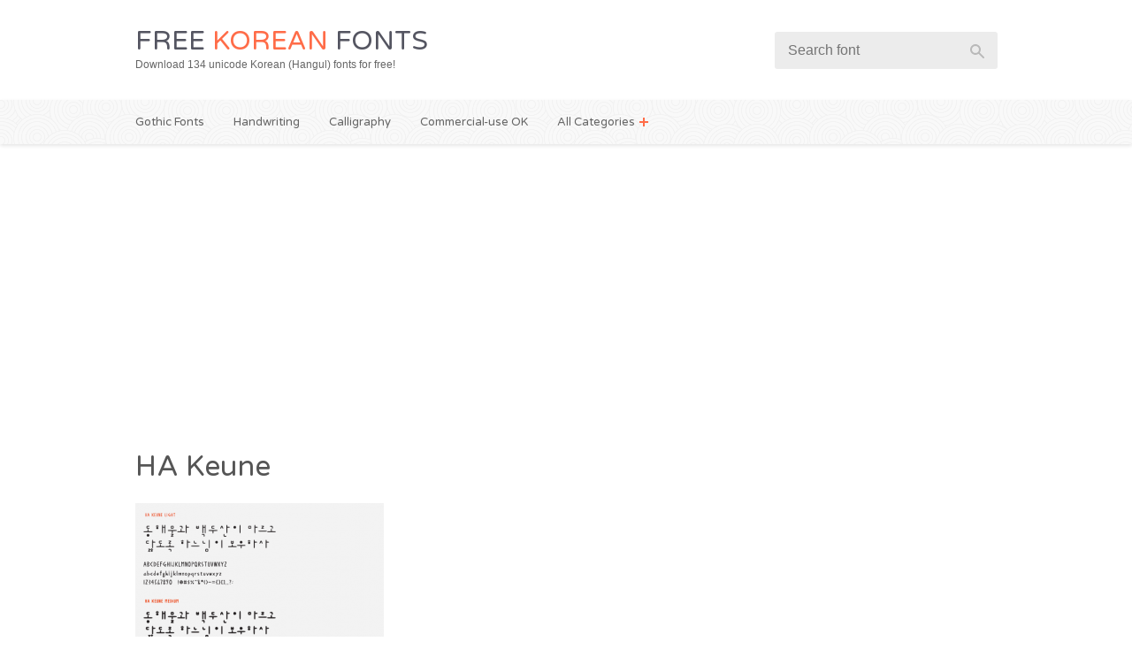

--- FILE ---
content_type: text/html; charset=UTF-8
request_url: https://www.freekoreanfont.com/ha-keune-download/ha-keune-full/
body_size: 12331
content:
<!DOCTYPE html>
<html>
<head>
	<title>
    HA Keune - Free Korean Fonts - Free Korean Fonts  </title>
	<meta charset="utf-8" >
    <meta name="viewport" content="initial-scale=1,width=device-width">
    <style>
        img,legend{border:0}.wrapper,sub,sup{position:relative}.comment-body em,.instruction,dfn{font-style:italic}.ad__leaderboard,.wp-pagenavi{text-align:center}.categories ul,.footer .menu,.loop,.nav ul,.widget ul{list-style:none}.categories ul,.footer .tagcloud,.footer .wrapper,.footer--top,.loop,.loop li,.main,.wp-pagenavi,li.comment,svg:not(:root){overflow:hidden}html{font-family:sans-serif;-ms-text-size-adjust:100%;-webkit-text-size-adjust:100%}.loop .preview img,article,aside,details,figcaption,figure,footer,header,hgroup,main,menu,nav,section,summary{display:block}audio,canvas,progress,video{display:inline-block;vertical-align:baseline}.categories,[hidden],template{display:none}audio:not([controls]){display:none;height:0}a{background-color:transparent;color:#ff6c48;text-decoration:none;-webkit-transition:.1s linear;-moz-transition:.1s linear;transition:.1s linear}.header__title--name span,input,textarea{-webkit-transition:.1s linear;-moz-transition:.1s linear}a:active,a:hover{outline:0}abbr[title]{border-bottom:1px dotted}b,optgroup,strong{font-weight:700}h1{font-size:2em}mark{background:#ff0;color:#000}small{font-size:80%}sub,sup{font-size:75%;line-height:0;vertical-align:baseline}sup{top:-.5em}sub{bottom:-.25em}img{max-width:100%;height:auto}figure{margin:1em 40px}hr{-moz-box-sizing:content-box;box-sizing:content-box;height:0}pre,textarea{overflow:auto}code,kbd,pre,samp{font-family:monospace,monospace;font-size:1em}button,input,optgroup,select,textarea{color:inherit;font:inherit;margin:0}button{overflow:visible}button,select{text-transform:none}button,html input[type=button],input[type=reset],input[type=submit]{cursor:pointer}button[disabled],html input[disabled]{cursor:default}button::-moz-focus-inner,input::-moz-focus-inner{border:0;padding:0}input{line-height:normal}input[type=checkbox],input[type=radio]{box-sizing:border-box;padding:0}input[type=number]::-webkit-inner-spin-button,input[type=number]::-webkit-outer-spin-button{height:auto}input[type=search]{-moz-box-sizing:content-box;-webkit-box-sizing:content-box;box-sizing:content-box}input[type=search]::-webkit-search-cancel-button,input[type=search]::-webkit-search-decoration{-webkit-appearance:none}fieldset{border:1px solid silver;margin:0 2px;padding:.35em .625em .75em}.nav ul,legend,td,th{padding:0}table{border-collapse:collapse;border-spacing:0}*,:after,:before{-webkit-box-sizing:border-box;-moz-box-sizing:border-box;box-sizing:border-box}body{margin:0;font-family:-apple-system,BlinkMacSystemFont,"Segoe UI",Roboto,Helvetica,Arial,sans-serif,"Apple Color Emoji","Segoe UI Emoji","Segoe UI Symbol";color:#555;font-size:16px;line-height:1.6}.footer .menu,.nav,h1,h2,h3,h4,h5,h6{font-family:"Varela Round",sans-serif}a:hover{text-decoration:underline}.wrapper{padding:0 15px}@media (min-width:1005px){.wrapper{width:1005px;margin:0 auto}}.main{margin-top:30px}.main>.wrapper{padding-bottom:6px}.main__content{float:left;width:640px}.main__sidebar{float:right;width:305px;margin:66px 0 0 30px;font-size:14px}.main__sidebar>ul{list-style:none;padding-left:0}.main__sidebar>ul>li{margin-bottom:30px}.instruction>:last-child,.main__sidebar>ul>li:last-child{margin-bottom:0}h1,h2,h3,h4,h5,h6{font-weight:400}dl,h1,h2,h3,h4,h5,h6,ol,p,ul{margin:0 0 15px}input,textarea{border-radius:3px;border:1px solid #e0e0e0;box-shadow:inset 0 2px 1px #f9f9f9;transition:.1s linear}input:active,input:focus,textarea:active,textarea:focus{outline:0;border-color:#369cc7}input[type=button],input[type=submit]{box-shadow:none}button.btn{border:none}.header{padding:30px 0!important}.header__title--name{margin:0;text-transform:uppercase;font-size:30px;line-height:1.15}@media (max-width:479px){.wrapper{padding:0 10px}.header__title--name,h1{font-size:21px}}.header__title--name span{color:#ff6c48;transition:.1s linear}.header__title--name a{color:#545561}.header__title--name a:hover{text-decoration:none;color:#ff6c48}.header__title--description{color:#666;font-size:12px;margin:0!important}.header__search{position:absolute;right:15px;top:50%;-webkit-transform:translateY(-50%);-moz-transform:translateY(-50%);-ms-transform:translateY(-50%);-o-transform:translateY(-50%);transform:translateY(-50%)}.header__search .input-group,.loop li,.nav,.nav li a[rel=toggleCat]{position:relative}.header__search .form-control{border:none;background:#ececec;padding:10px 46px 10px 15px;border-radius:3px;box-shadow:none;line-height:1.4}.header__search .form-control:active,.header__search .form-control:focus{background-color:#f4f4f4}.header__search .btn-search{height:39px;vertical-align:bottom;position:absolute;background:0 0;right:0;padding:10px 15px;border-radius:0 3px 3px 0}.header__search .btn-search svg{position:relative;top:2px}.header__search .btn-search svg g{fill:#b9b9b9;-webkit-transition:.1s linear;-moz-transition:.1s linear;transition:.1s linear}.header__search .btn-search:active g,.header__search .btn-search:focus g,.header__search .btn-search:hover g{fill:#fff}.nav{background:url(/wp-content/themes/fkf-2023/images/pattern-nav.png) #f9f9f9;box-shadow:0 2px 4px rgba(0,0,0,.1);z-index:2;font-size:13px}.nav ul{margin:0}.nav li{display:inline-block;margin:0 15px}.nav li:first-child{margin-left:0}.nav li a{display:block;padding:15px 0;color:#666}.nav li a:hover{color:#ff6c48;text-decoration:none}.nav li a[rel=toggleCat]{padding-right:15px}.nav li a[rel=toggleCat]:after,.nav li a[rel=toggleCat]:before{position:absolute;content:"";background:#ff6c48;-webkit-transition:-webkit-transform .25s ease-in-out;-moz-transition:-moz-transform .25s ease-in-out;transition:transform .25s ease-in-out}.nav li a[rel=toggleCat]:before{width:10px;height:2px;right:0;top:50%;margin-top:-1px}.nav li a[rel=toggleCat]:after{width:2px;height:10px;top:50%;margin-top:-5px;right:4px}.nav li a[rel=toggleCat].active:before{-webkit-transform:rotate(180deg);-moz-transform:rotate(180deg);-ms-transform:rotate(180deg);-o-transform:rotate(180deg);transform:rotate(180deg)}.nav li a[rel=toggleCat].active:after{-webkit-transform:rotate(90deg);-moz-transform:rotate(90deg);-ms-transform:rotate(90deg);-o-transform:rotate(90deg);transform:rotate(90deg)}.nav li.current-menu-item a{box-shadow:inset 0 -3px 0 #ff6c48}.categories{background:#ff6c48;color:#fff;padding:15px 0}.categories .wrapper{padding-left:0;padding-right:0}.categories ul{padding-left:0;margin:0}.categories li{float:left;width:33.33%;font-size:0}.categories a{color:#fff;font-size:13px;display:block;padding:5px 15px;border-radius:30px}.categories a:hover,.loop .postmetadata a:hover{background:#ff8061;text-decoration:none}.categories a span{float:right}.loop{padding-left:0;margin:0 -15px}.loop li{width:305px;margin:0 15px 30px;float:left;text-align:left}.loop li:hover .article-over{opacity:1}.loop .article-over{position:absolute;bottom:0;left:0;width:100%;height:65%;padding:15px;background:rgba(255,108,72,.95);color:#f9f9f9;opacity:0;-webkit-transition:opacity .25s ease-in-out;-moz-transition:opacity .25s ease-in-out;transition:opacity .25s ease-in-out}.loop .article-over h2{margin-top:0}.loop .article-over a{color:#fff}.loop .postmetadata{position:absolute;bottom:15px}.loop .postmetadata a{display:inline-block;border:1px solid #ff8061;padding:5px 10px;border-radius:20px;margin-bottom:2px}.postmetadata{font-size:12px}.article--single,.footer .menu{font-size:15px}.article--ad{height:407px;background:url(/wp-content/themes/fkf-2023/images/pattern-nav.png) #f9f9f9}.article--ad ins{background:#fff;margin:78.5px 0 0 2px;box-shadow:0 0 0 1px #e0e0e0}@media (max-width:479px){.categories li{width:50%}.loop li{width:300px;margin-left:10px;margin-right:10px}.article--ad{height:auto}.article--ad ins{margin:0}}@media (max-width:1004px){.wrapper{max-width:768px;margin:0 auto}.main__content{width:403px}.loop,.page__title{text-align:center}.loop li{float:none;display:inline-block}}.disclaimer{margin:15px 0}#commentform,.instruction{margin-top:15px}.color-pink{color:#ff6c48}.article [class*=wp-image]{border:1px solid #ececec}.article *+h3,.article *+h4{margin-top:30px}#respond h3,.article h3{font-size:21px}.article ul{padding-left:20px}.article--single .postmetadata{margin-top:30px;color:#666;border-top:1px dashed #ececec;padding:15px;background:url(/wp-content/themes/fkf-2023/images/pattern-nav.png)}.article--single ins.adsbygoogle{background:#f9f9f9}.btn,.btn-dl{display:inline-block;border-radius:3px;padding:10px 20px;color:#fff;background:#ff6c48;-webkit-transition:.1s linear;-moz-transition:.1s linear;transition:.1s linear}.btn-dl:hover,.btn:hover{background-color:#ff582e;text-decoration:none}.btn--submit,.btn-dl--submit{padding-left:30px;padding-right:30px;border:0;cursor:pointer}.instruction{padding:15px 0;border-top:1px solid;border-bottom:1px solid;border-color:#ececec;color:#666;font-size:13px}.article .ssba img{width:48px!important}li.comment{border:1px solid #eee;margin:15px 0;padding:10px;word-wrap:break-word}.commentlist,.widget ul{padding-left:0}.avatar{float:left;width:55px;height:55px;margin-right:10px;border-radius:50%}.comment-body em{font-weight:700}.comment-author{font-size:11px;color:#555;margin-bottom:5px}.comment-author a{color:#ff3706!important;text-decoration:none}.comment p{margin-left:65px;padding-top:5px;padding-right:5px}#respond,.ad__leaderboard--top{margin-top:30px}#respond{padding-bottom:15px}#respond textarea{width:100%;padding:5px 10px;margin-top:15px;margin-bottom:15px}#author,#email,#url{float:left;padding:18px 10px 16px;width:32%}#author,#email{margin-right:2%}.aside-title{font-size:18px;color:inherit}.ad__leaderboard--bottom{margin-bottom:30px}.wp-pagenavi{margin:15px 0;background:-webkit-linear-gradient(top,#fff 0,#fff 48%,#e0e0e0 50%,#fff 52%,#fff 100%);background:linear-gradient(to bottom,#fff 0,#fff 48%,#e0e0e0 50%,#fff 52%,#fff 100%);font-size:14px}.wp-pagenavi .current,.wp-pagenavi a{display:inline-block;border:1px solid #ff8061;padding:6px 10px;border-radius:20px;margin:0 2px;min-width:36px;background:#fff;box-shadow:0 0 0 3px #fff}.footer .tagcloud a:hover,.wp-pagenavi .current{color:#fff;background:#ff6c48}.wp-pagenavi .current:hover,.wp-pagenavi a:hover{background:#ff6c48;text-decoration:none;color:#fff}.wp-pagenavi .first{float:left;margin-left:0}.wp-pagenavi .last{float:right;margin-right:0}.wp-pagenavi .extend{color:#666;position:relative;top:-4px;margin:0 2px;text-shadow:2px 0 0 #fff,4px 0 0 #fff,-2px 0 0 #fff,-4px 0 0 #fff}.footer{background:url(/wp-content/themes/fkf-2023/images/pattern-footer.png) #545561;color:#ccc;margin-top:30px;padding:30px 0 15px;font-size:14px}.footer__logo{font-size:24px;text-transform:uppercase;margin:0 0 15px}.footer__logo a{color:#fff}.footer__logo a:hover{color:#ff6c48;text-decoration:none}.footer__logo a span{color:#ff6c48}.footer .menu{padding-left:0;margin-top:30px}.footer .menu li{display:inline-block;margin-right:15px}.footer .menu li:last-child{margin-right:0}.footer .tagcloud a{float:left;padding:5px 10px;border:1px solid #ff6c48;border-radius:20px;margin:0 2px 2px 0}.footer .tagcloud a:hover{border-color:#ff6c48;text-decoration:none}.footer__about{float:left;width:33.33%;padding-right:15px}.footer__aside{float:left;width:33.33%;padding-right:15px;padding-left:15px;margin-top:8px}@media (max-width:767px){.main__content{float:none;width:auto}.main__sidebar{float:none;width:auto;margin:15px 0 0;padding-top:30px;border-top:1px solid #ececec}.header__search{display:none}.header,.nav--main{text-align:center}.nav--main li{margin:0}.nav--main li.menu-item{display:none}.footer__about{float:none;width:auto;padding-right:0;margin-bottom:30px}.footer__aside{float:none;width:auto;padding:0;margin-bottom:30px}}.footer__copyright{clear:left;border-top:1px solid #666;margin-top:15px;padding-top:15px;color:#999;font-size:13px}::-moz-selection{background-color:#ff6c48;color:#fff}::selection{background-color:#ff6c48;color:#fff}
    </style>
	<!--[if IE]><meta http-equiv="X-UA-Compatible" content="IE=edge;chrome=1"><![endif]-->
	<!-- Standard Favicon -->
    <link rel="icon" type="image/png" sizes="32x32" href="/favicon-32x32.png">
    <link rel="icon" type="image/png" sizes="16x16" href="/favicon-16x16.png">

    <!-- Apple Touch Icon (for iOS devices) -->
    <link rel="apple-touch-icon" sizes="180x180" href="/apple-touch-icon.png">

    <!-- Android Chrome Icons -->
    <link rel="icon" type="image/png" sizes="192x192" href="/android-chrome-192x192.png">
    <link rel="icon" type="image/png" sizes="512x512" href="/android-chrome-512x512.png">
	    <meta name='robots' content='index, follow, max-image-preview:large, max-snippet:-1, max-video-preview:-1' />

	<!-- This site is optimized with the Yoast SEO plugin v25.6 - https://yoast.com/wordpress/plugins/seo/ -->
	<link rel="canonical" href="https://www.freekoreanfont.com/ha-keune-download/ha-keune-full/" />
	<meta property="og:locale" content="en_US" />
	<meta property="og:type" content="article" />
	<meta property="og:title" content="HA Keune - Free Korean Fonts" />
	<meta property="og:url" content="https://www.freekoreanfont.com/ha-keune-download/ha-keune-full/" />
	<meta property="og:site_name" content="Free Korean Fonts" />
	<meta property="og:image" content="https://www.freekoreanfont.com/ha-keune-download/ha-keune-full" />
	<meta property="og:image:width" content="600" />
	<meta property="og:image:height" content="640" />
	<meta property="og:image:type" content="image/png" />
	<script type="application/ld+json" class="yoast-schema-graph">{"@context":"https://schema.org","@graph":[{"@type":"WebPage","@id":"https://www.freekoreanfont.com/ha-keune-download/ha-keune-full/","url":"https://www.freekoreanfont.com/ha-keune-download/ha-keune-full/","name":"HA Keune - Free Korean Fonts","isPartOf":{"@id":"https://www.freekoreanfont.com/#website"},"primaryImageOfPage":{"@id":"https://www.freekoreanfont.com/ha-keune-download/ha-keune-full/#primaryimage"},"image":{"@id":"https://www.freekoreanfont.com/ha-keune-download/ha-keune-full/#primaryimage"},"thumbnailUrl":"https://www.freekoreanfont.com/wp-content/uploads/2014/06/ha-keune-full.png","datePublished":"2014-06-05T13:12:11+00:00","breadcrumb":{"@id":"https://www.freekoreanfont.com/ha-keune-download/ha-keune-full/#breadcrumb"},"inLanguage":"en-US","potentialAction":[{"@type":"ReadAction","target":["https://www.freekoreanfont.com/ha-keune-download/ha-keune-full/"]}]},{"@type":"ImageObject","inLanguage":"en-US","@id":"https://www.freekoreanfont.com/ha-keune-download/ha-keune-full/#primaryimage","url":"https://www.freekoreanfont.com/wp-content/uploads/2014/06/ha-keune-full.png","contentUrl":"https://www.freekoreanfont.com/wp-content/uploads/2014/06/ha-keune-full.png","width":600,"height":640},{"@type":"BreadcrumbList","@id":"https://www.freekoreanfont.com/ha-keune-download/ha-keune-full/#breadcrumb","itemListElement":[{"@type":"ListItem","position":1,"name":"Home","item":"https://www.freekoreanfont.com/"},{"@type":"ListItem","position":2,"name":"HA Keune","item":"https://www.freekoreanfont.com/ha-keune-download/"},{"@type":"ListItem","position":3,"name":"HA Keune"}]},{"@type":"WebSite","@id":"https://www.freekoreanfont.com/#website","url":"https://www.freekoreanfont.com/","name":"Free Korean Fonts","description":"unicode Korean (Hangul) fonts for free!","potentialAction":[{"@type":"SearchAction","target":{"@type":"EntryPoint","urlTemplate":"https://www.freekoreanfont.com/?s={search_term_string}"},"query-input":{"@type":"PropertyValueSpecification","valueRequired":true,"valueName":"search_term_string"}}],"inLanguage":"en-US"}]}</script>
	<!-- / Yoast SEO plugin. -->


<link rel="alternate" type="application/rss+xml" title="Free Korean Fonts &raquo; HA Keune Comments Feed" href="https://www.freekoreanfont.com/ha-keune-download/ha-keune-full/feed/" />
<link rel="alternate" title="oEmbed (JSON)" type="application/json+oembed" href="https://www.freekoreanfont.com/wp-json/oembed/1.0/embed?url=https%3A%2F%2Fwww.freekoreanfont.com%2Fha-keune-download%2Fha-keune-full%2F" />
<link rel="alternate" title="oEmbed (XML)" type="text/xml+oembed" href="https://www.freekoreanfont.com/wp-json/oembed/1.0/embed?url=https%3A%2F%2Fwww.freekoreanfont.com%2Fha-keune-download%2Fha-keune-full%2F&#038;format=xml" />
<style id='wp-img-auto-sizes-contain-inline-css' type='text/css'>
img:is([sizes=auto i],[sizes^="auto," i]){contain-intrinsic-size:3000px 1500px}
/*# sourceURL=wp-img-auto-sizes-contain-inline-css */
</style>
<style id='wp-emoji-styles-inline-css' type='text/css'>

	img.wp-smiley, img.emoji {
		display: inline !important;
		border: none !important;
		box-shadow: none !important;
		height: 1em !important;
		width: 1em !important;
		margin: 0 0.07em !important;
		vertical-align: -0.1em !important;
		background: none !important;
		padding: 0 !important;
	}
/*# sourceURL=wp-emoji-styles-inline-css */
</style>
<style id='wp-block-library-inline-css' type='text/css'>
:root{--wp-block-synced-color:#7a00df;--wp-block-synced-color--rgb:122,0,223;--wp-bound-block-color:var(--wp-block-synced-color);--wp-editor-canvas-background:#ddd;--wp-admin-theme-color:#007cba;--wp-admin-theme-color--rgb:0,124,186;--wp-admin-theme-color-darker-10:#006ba1;--wp-admin-theme-color-darker-10--rgb:0,107,160.5;--wp-admin-theme-color-darker-20:#005a87;--wp-admin-theme-color-darker-20--rgb:0,90,135;--wp-admin-border-width-focus:2px}@media (min-resolution:192dpi){:root{--wp-admin-border-width-focus:1.5px}}.wp-element-button{cursor:pointer}:root .has-very-light-gray-background-color{background-color:#eee}:root .has-very-dark-gray-background-color{background-color:#313131}:root .has-very-light-gray-color{color:#eee}:root .has-very-dark-gray-color{color:#313131}:root .has-vivid-green-cyan-to-vivid-cyan-blue-gradient-background{background:linear-gradient(135deg,#00d084,#0693e3)}:root .has-purple-crush-gradient-background{background:linear-gradient(135deg,#34e2e4,#4721fb 50%,#ab1dfe)}:root .has-hazy-dawn-gradient-background{background:linear-gradient(135deg,#faaca8,#dad0ec)}:root .has-subdued-olive-gradient-background{background:linear-gradient(135deg,#fafae1,#67a671)}:root .has-atomic-cream-gradient-background{background:linear-gradient(135deg,#fdd79a,#004a59)}:root .has-nightshade-gradient-background{background:linear-gradient(135deg,#330968,#31cdcf)}:root .has-midnight-gradient-background{background:linear-gradient(135deg,#020381,#2874fc)}:root{--wp--preset--font-size--normal:16px;--wp--preset--font-size--huge:42px}.has-regular-font-size{font-size:1em}.has-larger-font-size{font-size:2.625em}.has-normal-font-size{font-size:var(--wp--preset--font-size--normal)}.has-huge-font-size{font-size:var(--wp--preset--font-size--huge)}.has-text-align-center{text-align:center}.has-text-align-left{text-align:left}.has-text-align-right{text-align:right}.has-fit-text{white-space:nowrap!important}#end-resizable-editor-section{display:none}.aligncenter{clear:both}.items-justified-left{justify-content:flex-start}.items-justified-center{justify-content:center}.items-justified-right{justify-content:flex-end}.items-justified-space-between{justify-content:space-between}.screen-reader-text{border:0;clip-path:inset(50%);height:1px;margin:-1px;overflow:hidden;padding:0;position:absolute;width:1px;word-wrap:normal!important}.screen-reader-text:focus{background-color:#ddd;clip-path:none;color:#444;display:block;font-size:1em;height:auto;left:5px;line-height:normal;padding:15px 23px 14px;text-decoration:none;top:5px;width:auto;z-index:100000}html :where(.has-border-color){border-style:solid}html :where([style*=border-top-color]){border-top-style:solid}html :where([style*=border-right-color]){border-right-style:solid}html :where([style*=border-bottom-color]){border-bottom-style:solid}html :where([style*=border-left-color]){border-left-style:solid}html :where([style*=border-width]){border-style:solid}html :where([style*=border-top-width]){border-top-style:solid}html :where([style*=border-right-width]){border-right-style:solid}html :where([style*=border-bottom-width]){border-bottom-style:solid}html :where([style*=border-left-width]){border-left-style:solid}html :where(img[class*=wp-image-]){height:auto;max-width:100%}:where(figure){margin:0 0 1em}html :where(.is-position-sticky){--wp-admin--admin-bar--position-offset:var(--wp-admin--admin-bar--height,0px)}@media screen and (max-width:600px){html :where(.is-position-sticky){--wp-admin--admin-bar--position-offset:0px}}

/*# sourceURL=wp-block-library-inline-css */
</style><style id='global-styles-inline-css' type='text/css'>
:root{--wp--preset--aspect-ratio--square: 1;--wp--preset--aspect-ratio--4-3: 4/3;--wp--preset--aspect-ratio--3-4: 3/4;--wp--preset--aspect-ratio--3-2: 3/2;--wp--preset--aspect-ratio--2-3: 2/3;--wp--preset--aspect-ratio--16-9: 16/9;--wp--preset--aspect-ratio--9-16: 9/16;--wp--preset--color--black: #000000;--wp--preset--color--cyan-bluish-gray: #abb8c3;--wp--preset--color--white: #ffffff;--wp--preset--color--pale-pink: #f78da7;--wp--preset--color--vivid-red: #cf2e2e;--wp--preset--color--luminous-vivid-orange: #ff6900;--wp--preset--color--luminous-vivid-amber: #fcb900;--wp--preset--color--light-green-cyan: #7bdcb5;--wp--preset--color--vivid-green-cyan: #00d084;--wp--preset--color--pale-cyan-blue: #8ed1fc;--wp--preset--color--vivid-cyan-blue: #0693e3;--wp--preset--color--vivid-purple: #9b51e0;--wp--preset--gradient--vivid-cyan-blue-to-vivid-purple: linear-gradient(135deg,rgb(6,147,227) 0%,rgb(155,81,224) 100%);--wp--preset--gradient--light-green-cyan-to-vivid-green-cyan: linear-gradient(135deg,rgb(122,220,180) 0%,rgb(0,208,130) 100%);--wp--preset--gradient--luminous-vivid-amber-to-luminous-vivid-orange: linear-gradient(135deg,rgb(252,185,0) 0%,rgb(255,105,0) 100%);--wp--preset--gradient--luminous-vivid-orange-to-vivid-red: linear-gradient(135deg,rgb(255,105,0) 0%,rgb(207,46,46) 100%);--wp--preset--gradient--very-light-gray-to-cyan-bluish-gray: linear-gradient(135deg,rgb(238,238,238) 0%,rgb(169,184,195) 100%);--wp--preset--gradient--cool-to-warm-spectrum: linear-gradient(135deg,rgb(74,234,220) 0%,rgb(151,120,209) 20%,rgb(207,42,186) 40%,rgb(238,44,130) 60%,rgb(251,105,98) 80%,rgb(254,248,76) 100%);--wp--preset--gradient--blush-light-purple: linear-gradient(135deg,rgb(255,206,236) 0%,rgb(152,150,240) 100%);--wp--preset--gradient--blush-bordeaux: linear-gradient(135deg,rgb(254,205,165) 0%,rgb(254,45,45) 50%,rgb(107,0,62) 100%);--wp--preset--gradient--luminous-dusk: linear-gradient(135deg,rgb(255,203,112) 0%,rgb(199,81,192) 50%,rgb(65,88,208) 100%);--wp--preset--gradient--pale-ocean: linear-gradient(135deg,rgb(255,245,203) 0%,rgb(182,227,212) 50%,rgb(51,167,181) 100%);--wp--preset--gradient--electric-grass: linear-gradient(135deg,rgb(202,248,128) 0%,rgb(113,206,126) 100%);--wp--preset--gradient--midnight: linear-gradient(135deg,rgb(2,3,129) 0%,rgb(40,116,252) 100%);--wp--preset--font-size--small: 13px;--wp--preset--font-size--medium: 20px;--wp--preset--font-size--large: 36px;--wp--preset--font-size--x-large: 42px;--wp--preset--spacing--20: 0.44rem;--wp--preset--spacing--30: 0.67rem;--wp--preset--spacing--40: 1rem;--wp--preset--spacing--50: 1.5rem;--wp--preset--spacing--60: 2.25rem;--wp--preset--spacing--70: 3.38rem;--wp--preset--spacing--80: 5.06rem;--wp--preset--shadow--natural: 6px 6px 9px rgba(0, 0, 0, 0.2);--wp--preset--shadow--deep: 12px 12px 50px rgba(0, 0, 0, 0.4);--wp--preset--shadow--sharp: 6px 6px 0px rgba(0, 0, 0, 0.2);--wp--preset--shadow--outlined: 6px 6px 0px -3px rgb(255, 255, 255), 6px 6px rgb(0, 0, 0);--wp--preset--shadow--crisp: 6px 6px 0px rgb(0, 0, 0);}:where(.is-layout-flex){gap: 0.5em;}:where(.is-layout-grid){gap: 0.5em;}body .is-layout-flex{display: flex;}.is-layout-flex{flex-wrap: wrap;align-items: center;}.is-layout-flex > :is(*, div){margin: 0;}body .is-layout-grid{display: grid;}.is-layout-grid > :is(*, div){margin: 0;}:where(.wp-block-columns.is-layout-flex){gap: 2em;}:where(.wp-block-columns.is-layout-grid){gap: 2em;}:where(.wp-block-post-template.is-layout-flex){gap: 1.25em;}:where(.wp-block-post-template.is-layout-grid){gap: 1.25em;}.has-black-color{color: var(--wp--preset--color--black) !important;}.has-cyan-bluish-gray-color{color: var(--wp--preset--color--cyan-bluish-gray) !important;}.has-white-color{color: var(--wp--preset--color--white) !important;}.has-pale-pink-color{color: var(--wp--preset--color--pale-pink) !important;}.has-vivid-red-color{color: var(--wp--preset--color--vivid-red) !important;}.has-luminous-vivid-orange-color{color: var(--wp--preset--color--luminous-vivid-orange) !important;}.has-luminous-vivid-amber-color{color: var(--wp--preset--color--luminous-vivid-amber) !important;}.has-light-green-cyan-color{color: var(--wp--preset--color--light-green-cyan) !important;}.has-vivid-green-cyan-color{color: var(--wp--preset--color--vivid-green-cyan) !important;}.has-pale-cyan-blue-color{color: var(--wp--preset--color--pale-cyan-blue) !important;}.has-vivid-cyan-blue-color{color: var(--wp--preset--color--vivid-cyan-blue) !important;}.has-vivid-purple-color{color: var(--wp--preset--color--vivid-purple) !important;}.has-black-background-color{background-color: var(--wp--preset--color--black) !important;}.has-cyan-bluish-gray-background-color{background-color: var(--wp--preset--color--cyan-bluish-gray) !important;}.has-white-background-color{background-color: var(--wp--preset--color--white) !important;}.has-pale-pink-background-color{background-color: var(--wp--preset--color--pale-pink) !important;}.has-vivid-red-background-color{background-color: var(--wp--preset--color--vivid-red) !important;}.has-luminous-vivid-orange-background-color{background-color: var(--wp--preset--color--luminous-vivid-orange) !important;}.has-luminous-vivid-amber-background-color{background-color: var(--wp--preset--color--luminous-vivid-amber) !important;}.has-light-green-cyan-background-color{background-color: var(--wp--preset--color--light-green-cyan) !important;}.has-vivid-green-cyan-background-color{background-color: var(--wp--preset--color--vivid-green-cyan) !important;}.has-pale-cyan-blue-background-color{background-color: var(--wp--preset--color--pale-cyan-blue) !important;}.has-vivid-cyan-blue-background-color{background-color: var(--wp--preset--color--vivid-cyan-blue) !important;}.has-vivid-purple-background-color{background-color: var(--wp--preset--color--vivid-purple) !important;}.has-black-border-color{border-color: var(--wp--preset--color--black) !important;}.has-cyan-bluish-gray-border-color{border-color: var(--wp--preset--color--cyan-bluish-gray) !important;}.has-white-border-color{border-color: var(--wp--preset--color--white) !important;}.has-pale-pink-border-color{border-color: var(--wp--preset--color--pale-pink) !important;}.has-vivid-red-border-color{border-color: var(--wp--preset--color--vivid-red) !important;}.has-luminous-vivid-orange-border-color{border-color: var(--wp--preset--color--luminous-vivid-orange) !important;}.has-luminous-vivid-amber-border-color{border-color: var(--wp--preset--color--luminous-vivid-amber) !important;}.has-light-green-cyan-border-color{border-color: var(--wp--preset--color--light-green-cyan) !important;}.has-vivid-green-cyan-border-color{border-color: var(--wp--preset--color--vivid-green-cyan) !important;}.has-pale-cyan-blue-border-color{border-color: var(--wp--preset--color--pale-cyan-blue) !important;}.has-vivid-cyan-blue-border-color{border-color: var(--wp--preset--color--vivid-cyan-blue) !important;}.has-vivid-purple-border-color{border-color: var(--wp--preset--color--vivid-purple) !important;}.has-vivid-cyan-blue-to-vivid-purple-gradient-background{background: var(--wp--preset--gradient--vivid-cyan-blue-to-vivid-purple) !important;}.has-light-green-cyan-to-vivid-green-cyan-gradient-background{background: var(--wp--preset--gradient--light-green-cyan-to-vivid-green-cyan) !important;}.has-luminous-vivid-amber-to-luminous-vivid-orange-gradient-background{background: var(--wp--preset--gradient--luminous-vivid-amber-to-luminous-vivid-orange) !important;}.has-luminous-vivid-orange-to-vivid-red-gradient-background{background: var(--wp--preset--gradient--luminous-vivid-orange-to-vivid-red) !important;}.has-very-light-gray-to-cyan-bluish-gray-gradient-background{background: var(--wp--preset--gradient--very-light-gray-to-cyan-bluish-gray) !important;}.has-cool-to-warm-spectrum-gradient-background{background: var(--wp--preset--gradient--cool-to-warm-spectrum) !important;}.has-blush-light-purple-gradient-background{background: var(--wp--preset--gradient--blush-light-purple) !important;}.has-blush-bordeaux-gradient-background{background: var(--wp--preset--gradient--blush-bordeaux) !important;}.has-luminous-dusk-gradient-background{background: var(--wp--preset--gradient--luminous-dusk) !important;}.has-pale-ocean-gradient-background{background: var(--wp--preset--gradient--pale-ocean) !important;}.has-electric-grass-gradient-background{background: var(--wp--preset--gradient--electric-grass) !important;}.has-midnight-gradient-background{background: var(--wp--preset--gradient--midnight) !important;}.has-small-font-size{font-size: var(--wp--preset--font-size--small) !important;}.has-medium-font-size{font-size: var(--wp--preset--font-size--medium) !important;}.has-large-font-size{font-size: var(--wp--preset--font-size--large) !important;}.has-x-large-font-size{font-size: var(--wp--preset--font-size--x-large) !important;}
/*# sourceURL=global-styles-inline-css */
</style>

<style id='classic-theme-styles-inline-css' type='text/css'>
/*! This file is auto-generated */
.wp-block-button__link{color:#fff;background-color:#32373c;border-radius:9999px;box-shadow:none;text-decoration:none;padding:calc(.667em + 2px) calc(1.333em + 2px);font-size:1.125em}.wp-block-file__button{background:#32373c;color:#fff;text-decoration:none}
/*# sourceURL=/wp-includes/css/classic-themes.min.css */
</style>
<link rel="https://api.w.org/" href="https://www.freekoreanfont.com/wp-json/" /><link rel="alternate" title="JSON" type="application/json" href="https://www.freekoreanfont.com/wp-json/wp/v2/media/151" /><link rel="EditURI" type="application/rsd+xml" title="RSD" href="https://www.freekoreanfont.com/xmlrpc.php?rsd" />
<meta name="generator" content="WordPress 6.9" />
<link rel='shortlink' href='https://www.freekoreanfont.com/?p=151' />
<style type="text/css">.broken_link, a.broken_link {
	text-decoration: line-through;
}</style>    <script src="//ajax.googleapis.com/ajax/libs/jquery/1.11.2/jquery.min.js"></script>
    <script src="https://www.freekoreanfont.com/wp-content/themes/fkf-2023/js/base.min.js"></script>
</head>
<body class="attachment wp-singular attachment-template-default single single-attachment postid-151 attachmentid-151 attachment-png wp-theme-fkf-2023">

    <header id="top" role="banner" class="header">
        <div class="wrapper">
            <div class="header__title">
                <h2 class="header__title--name">                        <a href="https://www.freekoreanfont.com/">Free <span>Korean</span> Fonts</a>
                </h2>
                <p class="header__title--description">
                    Download 134 unicode Korean (Hangul) fonts for free!                </p>
            </div>
            <div class="header__search">
                <div id="search-2" class="widget widget_search"><form method="get" id="searchform" action="https://www.freekoreanfont.com/">
  <div class="input-group">
    <input id="search" type="text" name="s" value="" placeholder="Search font" class="form-control"><!--
    --><span class="input-group-btn"><button type="submit" class="btn btn-search" type="button"><svg width="16" height="16" viewBox="0 0 16 16" xmlns="http://www.w3.org/2000/svg"><title>search</title><desc>Created with Sketch.</desc><g fill="none" fill-rule="evenodd"><g><path d="M9.477 10.89C8.497 11.59 7.297 12 6 12c-3.314 0-6-2.686-6-6s2.686-6 6-6 6 2.686 6 6c0 1.296-.41 2.495-1.11 3.476l4.795 4.787c.39.39.39 1.024 0 1.414-.39.39-1.024.39-1.414 0L9.478 10.89zM6 10c2.21 0 4-1.79 4-4S8.21 2 6 2 2 3.79 2 6s1.79 4 4 4z"/></g></g></svg></button>
    </span>
  </div><!-- /input-group -->
</form>
</div>            </div>
        </div>
    </header>
    <div class="nav">
        <div class="wrapper">
            <nav role="navigation" class="nav--main">
                <ul>
                    <li id="menu-item-482" class="menu-item menu-item-type-taxonomy menu-item-object-category menu-item-482"><a href="https://www.freekoreanfont.com/category/gothic/">Gothic Fonts</a></li>
<li id="menu-item-483" class="menu-item menu-item-type-taxonomy menu-item-object-category menu-item-483"><a href="https://www.freekoreanfont.com/category/handwriting/">Handwriting</a></li>
<li id="menu-item-484" class="menu-item menu-item-type-taxonomy menu-item-object-category menu-item-484"><a href="https://www.freekoreanfont.com/category/calligraphy/">Calligraphy</a></li>
<li id="menu-item-485" class="menu-item menu-item-type-custom menu-item-object-custom menu-item-485"><a href="/tag/commercial-use-ok/">Commercial-use OK</a></li>
                    <li><a href="#categories" rel="toggleCat" title="">All Categories</a></li>
                </ul>
            </nav>
        </div>
    </div>
    <div id="categories" class="categories">
        <div class="wrapper">
            <ul>
                	<li class="cat-item cat-item-4"><a href="https://www.freekoreanfont.com/category/gothic/">Gothic <span>34</span></a>
</li>
	<li class="cat-item cat-item-6"><a href="https://www.freekoreanfont.com/category/monospace/">Monospace <span>1</span></a>
</li>
	<li class="cat-item cat-item-7"><a href="https://www.freekoreanfont.com/category/myeongjo/">Myeongjo <span>10</span></a>
</li>
	<li class="cat-item cat-item-8"><a href="https://www.freekoreanfont.com/category/calligraphy/">Calligraphy <span>11</span></a>
</li>
	<li class="cat-item cat-item-9"><a href="https://www.freekoreanfont.com/category/display/">Display <span>39</span></a>
</li>
	<li class="cat-item cat-item-11"><a href="https://www.freekoreanfont.com/category/slab-serif/">Slab Serif <span>1</span></a>
</li>
	<li class="cat-item cat-item-12"><a href="https://www.freekoreanfont.com/category/handwriting/">Handwriting <span>28</span></a>
</li>
	<li class="cat-item cat-item-17"><a href="https://www.freekoreanfont.com/category/rounded/">Rounded <span>16</span></a>
</li>
	<li class="cat-item cat-item-18"><a href="https://www.freekoreanfont.com/category/casual/">Casual <span>13</span></a>
</li>
            </ul>
        </div>
    </div>

	<div class="ad ad__leaderboard ad__leaderboard--top">
        <div class="wrapper">
            <script async src="//pagead2.googlesyndication.com/pagead/js/adsbygoogle.js"></script>
            <!-- FKF - Responsive Top -->
            <ins class="adsbygoogle"
                 style="display:block"
                 data-ad-client="ca-pub-8642281896248767"
                 data-ad-slot="4042544507"
                 data-ad-format="auto"></ins>
            <script>
            (adsbygoogle = window.adsbygoogle || []).push({});
            </script>
        </div>
    </div>

    <div class="main" role="main">
        <div class="wrapper">

<div class="main__content">
  	<div class="entry">
    <h1 class="entry__title">HA Keune</h1>

    <div class="article article--single" id="post-151">
        <p class="attachment"><a href='https://www.freekoreanfont.com/wp-content/uploads/2014/06/ha-keune-full.png'><img fetchpriority="high" decoding="async" width="281" height="300" src="https://www.freekoreanfont.com/wp-content/uploads/2014/06/ha-keune-full-281x300.png" class="attachment-medium size-medium" alt="" srcset="https://www.freekoreanfont.com/wp-content/uploads/2014/06/ha-keune-full-281x300.png 281w, https://www.freekoreanfont.com/wp-content/uploads/2014/06/ha-keune-full-305x325.png 305w, https://www.freekoreanfont.com/wp-content/uploads/2014/06/ha-keune-full.png 600w" sizes="(max-width: 281px) 100vw, 281px" /></a></p>
        <div class="postmetadata">
          <span>Category:</span> <br />
                  </div>
    </div>

    <div id="comments">
			﻿
<!-- You can start editing here. -->


			<!-- If comments are open, but there are no comments. -->

	 


<div id="respond">






<h3 class="comments2">Leave a Reply</h3>

<div id="cancel-comment-reply">
	<small><a rel="nofollow" id="cancel-comment-reply-link" href="/ha-keune-download/ha-keune-full/#respond" style="display:none;">Click here to cancel reply.</a></small>
</div>


<form action="https://www.freekoreanfont.com/wp-comments-post.php" method="post" id="commentform">




<input type="text" name="author" id="author" placeholder="Your Name *" required tabindex="1"  />

<input type="text" name="email" id="email" placeholder="Email *" tabindex="2" required  />

<input type="text" name="url" id="url" placeholder="Website URL" tabindex="3" />


<textarea name="comment" id="comment" cols="100%" rows="7" tabindex="4" required></textarea>



<!--<p><small><strong>XHTML:</strong> You can use these tags: <code>&lt;a href=&quot;&quot; title=&quot;&quot;&gt; &lt;abbr title=&quot;&quot;&gt; &lt;acronym title=&quot;&quot;&gt; &lt;b&gt; &lt;blockquote cite=&quot;&quot;&gt; &lt;cite&gt; &lt;code&gt; &lt;del datetime=&quot;&quot;&gt; &lt;em&gt; &lt;i&gt; &lt;q cite=&quot;&quot;&gt; &lt;s&gt; &lt;strike&gt; &lt;strong&gt; </code></small></p>-->


<div class="submit"><input class="btn btn--submit" name="submit" type="submit" id="submit" tabindex="5" value="Send" />
<input type='hidden' name='comment_post_ID' value='151' id='comment_post_ID' />
<input type='hidden' name='comment_parent' id='comment_parent' value='0' />
</div>

</form>

</div>

    </div>
      </div>
</div>

<aside id="sidebar" class="main__sidebar" role="complementary">
	<ul>
  	<li id="custom_html-2" class="widget_text widget widget_custom_html"><div class="textwidget custom-html-widget"><!-- FKF - MidRec - Loop -->
<ins class="adsbygoogle"
     style="display:inline-block;width:300px;height:250px"
     data-ad-client="ca-pub-8642281896248767"
     data-ad-slot="8132300503"></ins>
<script>
(adsbygoogle = window.adsbygoogle || []).push({});
</script></div></li>
<li id="nav_menu-2" class="widget widget_nav_menu"><h2 class="widgettitle">More Free Fonts</h2>
<div class="menu-sidebar-menu-container"><ul id="menu-sidebar-menu" class="menu"><li id="menu-item-10" class="menu-item menu-item-type-custom menu-item-object-custom menu-item-10"><a href="http://fondfont.com">FondFont: Best free fonts</a></li>
<li id="menu-item-8" class="menu-item menu-item-type-custom menu-item-object-custom menu-item-8"><a href="http://www.freejapanesefont.com">Free Japanese Font</a></li>
<li id="menu-item-9" class="menu-item menu-item-type-custom menu-item-object-custom menu-item-9"><a href="http://www.freechinesefont.com">Free Chinese Font</a></li>
</ul></div></li>
  </ul>
</aside>

        </div>
      </div>

        <div class="footer" role="contentinfo">
          <div class="wrapper">
            <div class="footer--top">
              <div class="footer__about">
                <h6 class="footer__logo"><a href="https://www.freekoreanfont.com/">Free <span>Korean</span> Fonts</a></h6>
                <p>Find many cool Korean fonts that you can download for free that you can use on your Windows or Mac system. This website is aiming to be the first choice for finding free Korean fonts, be sure to come back often for more latest Korean fonts.</p>
                <ul id="menu-footer-menu" class="menu"><li id="menu-item-486" class="menu-item menu-item-type-custom menu-item-object-custom menu-item-home menu-item-486"><a href="http://www.freekoreanfont.com/">Home</a></li>
<li id="menu-item-487" class="menu-item menu-item-type-post_type menu-item-object-page menu-item-487"><a href="https://www.freekoreanfont.com/about/">About</a></li>
</ul>              </div>
              <div class="footer__aside footer__aside--left">
                <div id="categories-2" class="widget widget_categories"><h5 class="aside-title">Search by Category</h5>
			<ul>
					<li class="cat-item cat-item-8"><a href="https://www.freekoreanfont.com/category/calligraphy/">Calligraphy</a>
</li>
	<li class="cat-item cat-item-18"><a href="https://www.freekoreanfont.com/category/casual/">Casual</a>
</li>
	<li class="cat-item cat-item-9"><a href="https://www.freekoreanfont.com/category/display/">Display</a>
</li>
	<li class="cat-item cat-item-4"><a href="https://www.freekoreanfont.com/category/gothic/">Gothic</a>
</li>
	<li class="cat-item cat-item-12"><a href="https://www.freekoreanfont.com/category/handwriting/">Handwriting</a>
</li>
	<li class="cat-item cat-item-6"><a href="https://www.freekoreanfont.com/category/monospace/">Monospace</a>
</li>
	<li class="cat-item cat-item-7"><a href="https://www.freekoreanfont.com/category/myeongjo/">Myeongjo</a>
</li>
	<li class="cat-item cat-item-17"><a href="https://www.freekoreanfont.com/category/rounded/">Rounded</a>
</li>
	<li class="cat-item cat-item-11"><a href="https://www.freekoreanfont.com/category/slab-serif/">Slab Serif</a>
</li>
			</ul>

			</div>              </div>
              <div class="footer__aside footer__aside--right">
                <div id="tag_cloud-2" class="widget widget_tag_cloud"><h5 class="aside-title">Search by Tag</h5><div class="tagcloud"><a href="https://www.freekoreanfont.com/tag/bing-font/" class="tag-cloud-link tag-link-29 tag-link-position-1" style="font-size: 13px;">Bing Font</a>
<a href="https://www.freekoreanfont.com/tag/bm/" class="tag-cloud-link tag-link-27 tag-link-position-2" style="font-size: 13px;">BM</a>
<a href="https://www.freekoreanfont.com/tag/cafe24/" class="tag-cloud-link tag-link-30 tag-link-position-3" style="font-size: 13px;">Cafe24</a>
<a href="https://www.freekoreanfont.com/tag/commercial-use-ok/" class="tag-cloud-link tag-link-10 tag-link-position-4" style="font-size: 13px;">Commercial use OK</a>
<a href="https://www.freekoreanfont.com/tag/cute/" class="tag-cloud-link tag-link-14 tag-link-position-5" style="font-size: 13px;">Cute</a>
<a href="https://www.freekoreanfont.com/tag/design210/" class="tag-cloud-link tag-link-21 tag-link-position-6" style="font-size: 13px;">Design210</a>
<a href="https://www.freekoreanfont.com/tag/design-equity/" class="tag-cloud-link tag-link-22 tag-link-position-7" style="font-size: 13px;">Design Equity</a>
<a href="https://www.freekoreanfont.com/tag/dx/" class="tag-cloud-link tag-link-19 tag-link-position-8" style="font-size: 13px;">DX</a>
<a href="https://www.freekoreanfont.com/tag/google-fonts/" class="tag-cloud-link tag-link-28 tag-link-position-9" style="font-size: 13px;">Google Fonts</a>
<a href="https://www.freekoreanfont.com/tag/hakgyoansim/" class="tag-cloud-link tag-link-32 tag-link-position-10" style="font-size: 13px;">Hakgyoansim</a>
<a href="https://www.freekoreanfont.com/tag/hans/" class="tag-cloud-link tag-link-24 tag-link-position-11" style="font-size: 13px;">HanS</a>
<a href="https://www.freekoreanfont.com/tag/heumm/" class="tag-cloud-link tag-link-16 tag-link-position-12" style="font-size: 13px;">Heumm</a>
<a href="https://www.freekoreanfont.com/tag/hoon/" class="tag-cloud-link tag-link-20 tag-link-position-13" style="font-size: 13px;">Hoon</a>
<a href="https://www.freekoreanfont.com/tag/jeju-fonts/" class="tag-cloud-link tag-link-15 tag-link-position-14" style="font-size: 13px;">Jeju Fonts</a>
<a href="https://www.freekoreanfont.com/tag/nanum/" class="tag-cloud-link tag-link-5 tag-link-position-15" style="font-size: 13px;">Nanum</a>
<a href="https://www.freekoreanfont.com/tag/ownglyph/" class="tag-cloud-link tag-link-31 tag-link-position-16" style="font-size: 13px;">Ownglyph</a>
<a href="https://www.freekoreanfont.com/tag/typo/" class="tag-cloud-link tag-link-26 tag-link-position-17" style="font-size: 13px;">Typo</a>
<a href="https://www.freekoreanfont.com/tag/uhbee/" class="tag-cloud-link tag-link-13 tag-link-position-18" style="font-size: 13px;">Uhbee</a>
<a href="https://www.freekoreanfont.com/tag/unfonts/" class="tag-cloud-link tag-link-23 tag-link-position-19" style="font-size: 13px;">UnFonts</a></div>
</div>              </div>
            </div>
            <div class="footer--bottom">
              <div class="footer__copyright">&copy; 2025 Free Korean Fonts. All Rights Reserved.</div>
            </div>

          </div>

        </div>
<script type="speculationrules">
{"prefetch":[{"source":"document","where":{"and":[{"href_matches":"/*"},{"not":{"href_matches":["/wp-*.php","/wp-admin/*","/wp-content/uploads/*","/wp-content/*","/wp-content/plugins/*","/wp-content/themes/fkf-2023/*","/*\\?(.+)"]}},{"not":{"selector_matches":"a[rel~=\"nofollow\"]"}},{"not":{"selector_matches":".no-prefetch, .no-prefetch a"}}]},"eagerness":"conservative"}]}
</script>
<script type="text/javascript" src="https://www.freekoreanfont.com/wp-includes/js/comment-reply.min.js?ver=6.9" id="comment-reply-js" async="async" data-wp-strategy="async" fetchpriority="low"></script>
<script id="wp-emoji-settings" type="application/json">
{"baseUrl":"https://s.w.org/images/core/emoji/17.0.2/72x72/","ext":".png","svgUrl":"https://s.w.org/images/core/emoji/17.0.2/svg/","svgExt":".svg","source":{"concatemoji":"https://www.freekoreanfont.com/wp-includes/js/wp-emoji-release.min.js?ver=6.9"}}
</script>
<script type="module">
/* <![CDATA[ */
/*! This file is auto-generated */
const a=JSON.parse(document.getElementById("wp-emoji-settings").textContent),o=(window._wpemojiSettings=a,"wpEmojiSettingsSupports"),s=["flag","emoji"];function i(e){try{var t={supportTests:e,timestamp:(new Date).valueOf()};sessionStorage.setItem(o,JSON.stringify(t))}catch(e){}}function c(e,t,n){e.clearRect(0,0,e.canvas.width,e.canvas.height),e.fillText(t,0,0);t=new Uint32Array(e.getImageData(0,0,e.canvas.width,e.canvas.height).data);e.clearRect(0,0,e.canvas.width,e.canvas.height),e.fillText(n,0,0);const a=new Uint32Array(e.getImageData(0,0,e.canvas.width,e.canvas.height).data);return t.every((e,t)=>e===a[t])}function p(e,t){e.clearRect(0,0,e.canvas.width,e.canvas.height),e.fillText(t,0,0);var n=e.getImageData(16,16,1,1);for(let e=0;e<n.data.length;e++)if(0!==n.data[e])return!1;return!0}function u(e,t,n,a){switch(t){case"flag":return n(e,"\ud83c\udff3\ufe0f\u200d\u26a7\ufe0f","\ud83c\udff3\ufe0f\u200b\u26a7\ufe0f")?!1:!n(e,"\ud83c\udde8\ud83c\uddf6","\ud83c\udde8\u200b\ud83c\uddf6")&&!n(e,"\ud83c\udff4\udb40\udc67\udb40\udc62\udb40\udc65\udb40\udc6e\udb40\udc67\udb40\udc7f","\ud83c\udff4\u200b\udb40\udc67\u200b\udb40\udc62\u200b\udb40\udc65\u200b\udb40\udc6e\u200b\udb40\udc67\u200b\udb40\udc7f");case"emoji":return!a(e,"\ud83e\u1fac8")}return!1}function f(e,t,n,a){let r;const o=(r="undefined"!=typeof WorkerGlobalScope&&self instanceof WorkerGlobalScope?new OffscreenCanvas(300,150):document.createElement("canvas")).getContext("2d",{willReadFrequently:!0}),s=(o.textBaseline="top",o.font="600 32px Arial",{});return e.forEach(e=>{s[e]=t(o,e,n,a)}),s}function r(e){var t=document.createElement("script");t.src=e,t.defer=!0,document.head.appendChild(t)}a.supports={everything:!0,everythingExceptFlag:!0},new Promise(t=>{let n=function(){try{var e=JSON.parse(sessionStorage.getItem(o));if("object"==typeof e&&"number"==typeof e.timestamp&&(new Date).valueOf()<e.timestamp+604800&&"object"==typeof e.supportTests)return e.supportTests}catch(e){}return null}();if(!n){if("undefined"!=typeof Worker&&"undefined"!=typeof OffscreenCanvas&&"undefined"!=typeof URL&&URL.createObjectURL&&"undefined"!=typeof Blob)try{var e="postMessage("+f.toString()+"("+[JSON.stringify(s),u.toString(),c.toString(),p.toString()].join(",")+"));",a=new Blob([e],{type:"text/javascript"});const r=new Worker(URL.createObjectURL(a),{name:"wpTestEmojiSupports"});return void(r.onmessage=e=>{i(n=e.data),r.terminate(),t(n)})}catch(e){}i(n=f(s,u,c,p))}t(n)}).then(e=>{for(const n in e)a.supports[n]=e[n],a.supports.everything=a.supports.everything&&a.supports[n],"flag"!==n&&(a.supports.everythingExceptFlag=a.supports.everythingExceptFlag&&a.supports[n]);var t;a.supports.everythingExceptFlag=a.supports.everythingExceptFlag&&!a.supports.flag,a.supports.everything||((t=a.source||{}).concatemoji?r(t.concatemoji):t.wpemoji&&t.twemoji&&(r(t.twemoji),r(t.wpemoji)))});
//# sourceURL=https://www.freekoreanfont.com/wp-includes/js/wp-emoji-loader.min.js
/* ]]> */
</script>

<script>
  (function(i,s,o,g,r,a,m){i['GoogleAnalyticsObject']=r;i[r]=i[r]||function(){
  (i[r].q=i[r].q||[]).push(arguments)},i[r].l=1*new Date();a=s.createElement(o),
  m=s.getElementsByTagName(o)[0];a.async=1;a.src=g;m.parentNode.insertBefore(a,m)
  })(window,document,'script','//www.google-analytics.com/analytics.js','ga');

  ga('create', 'UA-40576883-2', 'freekoreanfont.com');
  ga('send', 'pageview');

</script>
</body>
</html>


--- FILE ---
content_type: text/html; charset=utf-8
request_url: https://www.google.com/recaptcha/api2/aframe
body_size: 267
content:
<!DOCTYPE HTML><html><head><meta http-equiv="content-type" content="text/html; charset=UTF-8"></head><body><script nonce="pDuxDDH1uC0S8bM6sBMebA">/** Anti-fraud and anti-abuse applications only. See google.com/recaptcha */ try{var clients={'sodar':'https://pagead2.googlesyndication.com/pagead/sodar?'};window.addEventListener("message",function(a){try{if(a.source===window.parent){var b=JSON.parse(a.data);var c=clients[b['id']];if(c){var d=document.createElement('img');d.src=c+b['params']+'&rc='+(localStorage.getItem("rc::a")?sessionStorage.getItem("rc::b"):"");window.document.body.appendChild(d);sessionStorage.setItem("rc::e",parseInt(sessionStorage.getItem("rc::e")||0)+1);localStorage.setItem("rc::h",'1768547358538');}}}catch(b){}});window.parent.postMessage("_grecaptcha_ready", "*");}catch(b){}</script></body></html>

--- FILE ---
content_type: text/plain
request_url: https://www.google-analytics.com/j/collect?v=1&_v=j102&a=1982126090&t=pageview&_s=1&dl=https%3A%2F%2Fwww.freekoreanfont.com%2Fha-keune-download%2Fha-keune-full%2F&ul=en-us%40posix&dt=HA%20Keune%20-%20Free%20Korean%20Fonts%20-%20Free%20Korean%20Fonts&sr=1280x720&vp=1280x720&_u=IEBAAAABAAAAACAAI~&jid=914799352&gjid=740302041&cid=1198257791.1768547358&tid=UA-40576883-2&_gid=888039232.1768547358&_r=1&_slc=1&z=736350746
body_size: -452
content:
2,cG-DEVDGY9EHL